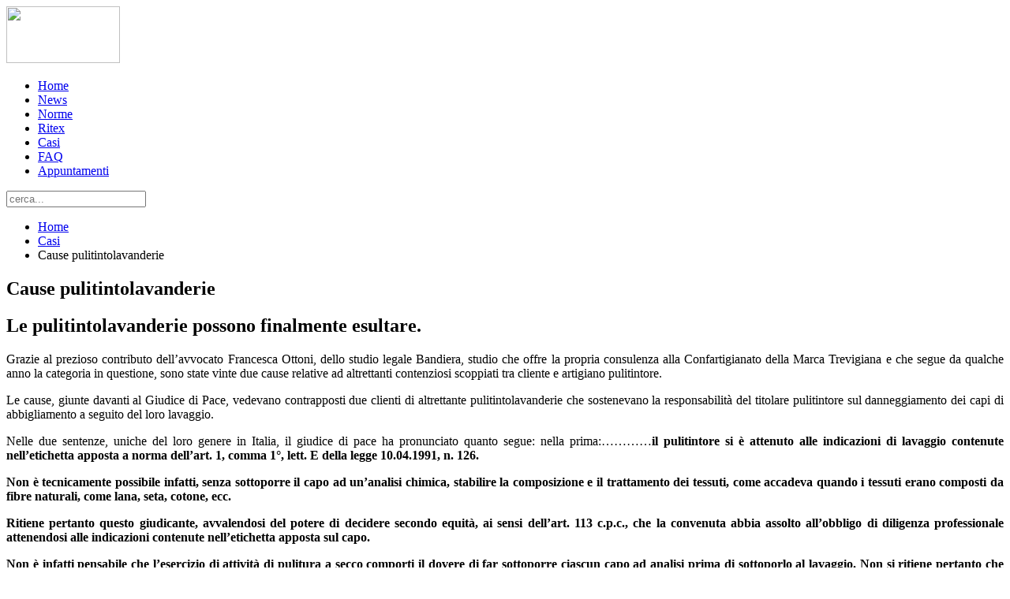

--- FILE ---
content_type: text/html; charset=utf-8
request_url: https://sportellodelpulitintore.it/index.php/casi/44-cause
body_size: 5267
content:
<!DOCTYPE HTML>
<html lang="it-it" dir="ltr"  data-config='{"fixednav":1,"centerlogo":1,"twitter":1,"plusone":0,"facebook":1,"style":"default"}'>

<head>
<meta charset="utf-8">
<meta http-equiv="X-UA-Compatible" content="IE=edge">
<meta name="viewport" content="width=device-width, initial-scale=1">
<base href="https://sportellodelpulitintore.it/index.php/casi/44-cause" />
	<meta name="keywords" content="sportello, del, pulitintore," />
	<meta name="author" content="Super User" />
	<meta name="description" content="sportello del pulitintore confartigianato vicenza" />
	<meta name="generator" content="Joomla! - Open Source Content Management" />
	<title>Cause pulitintolavanderie</title>
	<link href="https://sportellodelpulitintore.it/index.php/component/search/?Itemid=160&amp;catid=11&amp;id=44&amp;format=opensearch" rel="search" title="Vai Sportello del Pulitintore" type="application/opensearchdescription+xml" />
	<link href="/templates/yoo_venice/favicon.ico" rel="shortcut icon" type="image/vnd.microsoft.icon" />
	<script src="/media/jui/js/jquery.min.js?b314eb2d79f2a1c8f77e0e9629690449" type="text/javascript"></script>
	<script src="/media/jui/js/jquery-noconflict.js?b314eb2d79f2a1c8f77e0e9629690449" type="text/javascript"></script>
	<script src="/media/jui/js/jquery-migrate.min.js?b314eb2d79f2a1c8f77e0e9629690449" type="text/javascript"></script>
	<script src="/media/widgetkit/uikit2-6b5520ed.js" type="text/javascript"></script>
	<script src="/media/widgetkit/wk-scripts-ecec2ff8.js" type="text/javascript"></script>

<link rel="apple-touch-icon-precomposed" href="/templates/yoo_venice/apple_touch_icon.png">
<link rel="stylesheet" href="/templates/yoo_venice/css/bootstrap.css">
<link rel="stylesheet" href="/templates/yoo_venice/css/theme.css">
<link rel="stylesheet" href="/templates/yoo_venice/css/custom.css">
<script src="/templates/yoo_venice/warp/vendor/uikit/js/uikit.js"></script>
<script src="/templates/yoo_venice/warp/vendor/uikit/js/components/autocomplete.js"></script>
<script src="/templates/yoo_venice/warp/vendor/uikit/js/components/search.js"></script>
<script src="/templates/yoo_venice/warp/vendor/uikit/js/components/sticky.js"></script>
<script src="/templates/yoo_venice/warp/vendor/uikit/js/components/tooltip.js"></script>
<script src="/templates/yoo_venice/warp/js/social.js"></script>
<script src="/templates/yoo_venice/js/theme.js"></script>
</head>

<body class="tm-sidebar-b-left tm-sidebars-1 tm-isblog   tm-content-padding tm-content-boxed">

    
        <nav class="tm-navbar uk-navbar uk-navbar-attached tm-navbar-fullscreen-contrast">
        <div class="uk-container uk-container-center">
            <div class="tm-navbar-wrapper tm-logo-center">

                                <div class="uk-text-center tm-nav-logo uk-visible-large">
                    <a class="tm-logo uk-visible-large" href="https://www.sportellodelpulitintore.it">
	<div style="margin-top: 0px;"><img src="/images/pulitintore_logo4.png" border="0" height="72" width="144" /></div></a>
                </div>
                
                                <div class="tm-nav uk-visible-large">
                    <div class="tm-nav-wrapper"><ul class="uk-navbar-nav uk-hidden-small">
<li data-uk-dropdown="{}"><a href="/index.php">Home</a></li><li data-uk-dropdown="{}"><a href="/index.php/news">News</a></li><li data-uk-dropdown="{}"><a href="/index.php/norme">Norme</a></li><li data-uk-dropdown="{}"><a href="/index.php/casi-ritex">Ritex</a></li><li class="uk-active" data-uk-dropdown="{}"><a href="/index.php/casi">Casi</a></li><li data-uk-dropdown="{}"><a href="/index.php/faq">FAQ</a></li><li data-uk-dropdown="{}"><a href="/index.php/appuntamenti">Appuntamenti</a></li></ul></div>
                </div>
                
                                <a href="#offcanvas" class="uk-navbar-toggle uk-hidden-large" data-uk-offcanvas></a>
                
                
            </div>

            
        </div>
    </nav>
    
    
    <div class="tm-wrapper">

                <div class="tm-block tm-block-search uk-hidden-small uk-text-center">
            <div class="uk-container uk-container-center">
                
<form id="search-40" class="uk-search" action="/index.php/casi" method="post" role="search" data-uk-search="{'source': '/index.php/component/search/?tmpl=raw&amp;type=json&amp;ordering=&amp;searchphrase=all', 'param': 'searchword', 'msgResultsHeader': 'Risultati della ricerca', 'msgMoreResults': 'Altri risultati', 'msgNoResults': 'Nessun risultato trovato'}">
	<input class="uk-search-field" type="search" name="searchword" placeholder="cerca...">
	<input type="hidden" name="task"   value="search">
	<input type="hidden" name="option" value="com_search">
	<input type="hidden" name="Itemid" value="160">
</form>
            </div>
        </div>
        
        
        
                    <div class="tm-block tm-block-middle">
                <div>
                    <div class="uk-container uk-container-center">

                                                                                <ul class="uk-breadcrumb"><li><a href="/index.php">Home</a></li><li><a href="/index.php/casi">Casi</a></li><li class="uk-active"><span>Cause pulitintolavanderie</span></li></ul>                                                    
                        <div class="tm-middle uk-grid" data-uk-grid-match data-uk-grid-margin>

                                                        <div class="tm-main uk-width-medium-2-3 uk-push-1-3">

                                
                                                                <main class="tm-content">

                                    


<article class="uk-article" data-permalink="http://sportellodelpulitintore.it/index.php/casi/44-cause">

	
		<h1 class="uk-article-title">
					Cause pulitintolavanderie			</h1>
	
	
	
	
		<div>
		
<h2 align="justify">Le pulitintolavanderie possono finalmente esultare.</h2>
<p align="justify">Grazie al prezioso contributo dell’avvocato Francesca Ottoni, dello studio legale Bandiera, studio che offre la propria consulenza alla Confartigianato della Marca Trevigiana e che segue da qualche anno la categoria in questione, sono state vinte due cause relative ad altrettanti contenziosi scoppiati tra cliente e artigiano pulitintore.</p>
 
<p align="justify">Le cause, giunte davanti al Giudice di Pace, vedevano contrapposti due clienti di altrettante pulitintolavanderie che sostenevano la responsabilità del titolare pulitintore sul danneggiamento dei capi di abbigliamento a seguito del loro lavaggio.</p>
<p align="justify">Nelle due sentenze, uniche del loro genere in Italia, il giudice di pace ha pronunciato quanto segue: nella prima:…………<strong>il pulitintore si è attenuto alle indicazioni di lavaggio contenute nell’etichetta apposta a norma dell’art. 1, comma 1°, lett. E della legge 10.04.1991, n. 126.</strong></p>
<p align="justify"><strong>Non è tecnicamente possibile infatti, senza sottoporre il capo ad un’analisi chimica, stabilire la composizione e il trattamento dei tessuti, come accadeva quando i tessuti erano composti da fibre naturali, come lana, seta, cotone, ecc.</strong></p>
<p align="justify"><strong>Ritiene pertanto questo giudicante, avvalendosi del potere di decidere secondo equità, ai sensi dell’art. 113 c.p.c., che la convenuta abbia assolto all’obbligo di diligenza professionale attenendosi alle indicazioni contenute nell’etichetta apposta sul capo.</strong></p>
<p align="justify"><strong>Non è infatti pensabile che l’esercizio di attività di pulitura a secco comporti il dovere di far sottoporre ciascun capo ad analisi prima di sottoporlo al lavaggio. Non si ritiene pertanto che sussista alcuna responsabilità della società convenuta nella causazione dei danni lamentati “dall’attrice”.</strong></p>
<p align="justify">Nella seconda:……..<strong>dalla consulenza tecnica espletata è emersa la mancanza di responsabilità della convenuta……….. per l’irrimediabile danneggiamento arrecato al giaccone invernale da uomo di marca…………consegnato per il trattamento di pulitura a secco della cliente……..</strong></p>
<p align="justify"><strong>Il perito incaricato d’ufficio ha accertato che la responsabilità sussiste in capo al produttore del giaccone che ha fornito il capo con un’etichetta sbagliata per il lavaggio e la convenuta ha provveduto a lavare il capo secondo l’etichetta applicata. Infatti è emerso in particolare che il produttore del capo ha riportato nell’etichetta delle indicazioni differenti da quelle che il fornitore del tessuto aveva correttamente segnalato</strong>.</p>
<p align="justify">Cosa importante, che segna un precedente significativo, è che il giudice in questa seconda causa ha provveduto a far pagare interamente le spese di perizia e legali alla controparte, non facendo versare nulla alla pulitintolavanderia uscita vincitrice dalla causa.</p>
<p align="justify">Altra nota di rilevante importanza sta nel fatto che nella prima causa il giudice ha emesso la sentenza senza nemmeno convocare un perito d’ufficio, questo sta a significare che probabilmente si comincia a capire che nella maggior parte (si parla addirittura del 95%) delle cause di capi rovinati a seguito del lavaggio in pulitintolavanderia, la responsabilità non è da imputare alle stesse.</p>
<p align="justify">È un'importante vittoria, sottolinea la Presidente Provinciale della Categoria Pultitintolavanderie della Confartigianato della Marca Trevigiana, che è frutto dell’impegno della nostra categoria, supportata dall’associazione e dallo studio legale Bandiera, nel sottolineare l’importanza di una corretta etichettatura dei capi di abbigliamento e della mancanza di responsabilità delle pulitintolavanderie, quando questa è scorretta per causa dei produttori.</p>	</div>
	
	
	
	
	
	
	
</article>

                                </main>
                                
                                
                            </div>
                            
                                                                                                                                            <aside class="tm-sidebar-b uk-width-medium-1-3 uk-pull-2-3"><div class="uk-panel uk-panel-header style-color"><h3 class="uk-panel-title"><i class="uk-icon-newspaper-o"></i> Ultime Notizie</h3>
<ul class="uk-list uk-list-line">
	<li><a href="/index.php/news/126-confartigianato-pulitintolavanderie-e-cna-tintolavanderie-progetti-comuni-per-la-tutela-della-categoria-padiglione-1-stand-a05">A Expodetergo 2018 (19-21 ottobre) Confartigianato Pulitintolavanderie e Cna Tintolavanderie Progetti comuni per la tutela della categoria </a></li>
	<li><a href="/index.php/news/122-faccia-a-faccia-unioncamere-lavanderie-confartigianato-e-cna-in-tema-di-lavanderie-self-service">Faccia a faccia Unioncamere – Lavanderie (Confartigianato e Cna) in tema di lavanderie self service</a></li>
	<li><a href="/index.php/news/121-rilancio-azione-sindacale-unitaria-anil-confartigianato-e-cna-tintolavanderie">Rilancio azione sindacale unitaria ANIL Confartigianato e CNA Tintolavanderie.</a></li>
	<li><a href="/index.php/news/120-le-azioni-di-cna-di-contrasto-alle-false-self-di-anna-pioni-vicepresidente-nazionale-cna-tintolavanderie">Le azioni di CNA di contrasto alle false "self"</a></li>
	<li><a href="/index.php/news/119-parere-del-ministero-dello-sviluppo-economico-sul-responsabile-tecnico">Parere del Ministero dello Sviluppo Economico sul "responsabile tecnico" </a></li>
</ul></div></aside>
                                                        
                        </div>
                    </div>
                </div>
            </div>
            
        
                <div class="tm-block tm-block-bottom-b tm-block-divider">
            <div>
                <div class="uk-container uk-container-center">
                    <section class="tm-bottom-b uk-grid" data-uk-grid-match="{target:'> div > .uk-panel'}" data-uk-grid-margin>
<div class="uk-width-1-1"><div class="uk-panel">
<div class=".tm-my-fullscreen-slideshow"  data-uk-scrollspy="{target:'> div > [data-uk-scrollspy-cls]', delay:300}">


    
    <div class="uk-grid uk-grid-collapse uk-margin-top-remove uk-text-center uk-flex-middle" data-uk-grid-match data-uk-margin="{cls:'uk-margin-top'}">

                <div class="uk-width-medium-1-2 uk-text-center uk-invisible"  data-uk-scrollspy-cls="uk-animation-fade uk-invisible">
            <img src="/media/widgetkit/consulente-28245fe65cdc8f2d878399dd765507b1.jpg" alt="Consulenti e Tecnici" width="638" height="350">        </div>
        
                <div class="uk-width-medium-1-2" >
            <div class="uk-panel uk-width-1-1">

                
                                <h3 class="uk-panel-title">

                                            Consulenti e Tecnici                    
                    
                </h3>
                
                                <div class="uk-margin"><p>Studio Frasson A.F. Consulting snc</p>
<p>Consulenza di Direzione e Supporto Certificazione</p>
<p>Sistemi di Gestione per la qualità</p>
<p><a href="http://www.studiofrasson.it">www.studiofrasson.it</a></p></div>
                
                
                
            </div>
        </div>
        
    </div>

    

    
    <div class="uk-grid uk-grid-collapse uk-margin-top-remove uk-text-center uk-flex-middle" data-uk-grid-match data-uk-margin="{cls:'uk-margin-top'}">

                <div class="uk-width-medium-1-2 uk-text-center uk-float-right uk-flex-order-last-medium uk-invisible"  data-uk-scrollspy-cls="uk-animation-fade uk-invisible">
            <img src="/media/widgetkit/avvocato-97ce8e81302a3baa3e9633f6e8bdb346.jpg" alt="Uffici Legali" width="638" height="350">        </div>
        
                <div class="uk-width-medium-1-2" >
            <div class="uk-panel uk-width-1-1">

                
                                <h3 class="uk-panel-title">

                                            Uffici Legali                    
                    
                </h3>
                
                                <div class="uk-margin"><p>Avvocati:</p>
<p>Avv. Andrea Galtarossa</p>
<p><a href="mailto:andrea.galtarossa@ordineavvocatipadova.it">andrea.galtarossa@ordineavvocatipadova.it</a></p>
<p>Legale Luca Bandiera</p>
<p><a href="mailto:lucabandiera@pec.ordineavvocatitreviso.it">lucabandiera@pec.ordineavvocatitreviso.it</a></p></div>
                
                
                
            </div>
        </div>
        
    </div>

    

    
    <div class="uk-grid uk-grid-collapse uk-margin-top-remove uk-text-center uk-flex-middle" data-uk-grid-match data-uk-margin="{cls:'uk-margin-top'}">

                <div class="uk-width-medium-1-2 uk-text-center uk-invisible"  data-uk-scrollspy-cls="uk-animation-fade uk-invisible">
            <img src="/media/widgetkit/laboratorio-4c61f842621876b810811d0131d27465.jpeg" alt="Laboratori di analisi tessili" width="638" height="350">        </div>
        
                <div class="uk-width-medium-1-2" >
            <div class="uk-panel uk-width-1-1">

                
                                <h3 class="uk-panel-title">

                                            Laboratori di analisi tessili                    
                    
                </h3>
                
                                <div class="uk-margin"><p>Ritex - Laboratorio Ricerca e Analisi Tessili (Vicenza - Veneto)<BR>
<a href="/www.labritex.com">www.labritex.com</a>
<BR>
Istituto Buzzi (Prato Toscana)<BR>
<a hfref="www.itisbuzzi.it">www.itisbuzzi.it</a>
<BR>
Laboratorio Analisi e Controllo Qualità - I.T.I.S. "Q. Sella"<BR>
<a hfref="www.itis.biella.it/labs/">www.itis.biella.it/labs/</a>
<BR>
Centro Tessile Serico, Società Consortile (Como - Lombardia)<BR>
<a hfref="www.textilecomo.com">www.textilecomo.com</a>
<BR>
Lanartex srl – Laboratorio analisi e perizie su tessuti, pellami, accessori metallici, acque reflue (Montemurlo - Toscana)<BR>
<a hfref="www.lanartex.it">www.lanartex.it</a></p></div>
                
                
                
            </div>
        </div>
        
    </div>

    

</div>
</div></div>
</section>
                </div>
            </div>
        </div>
        
        
        <div class="tm-block tm-bottom tm-block-image">

                        <div class="tm-bottom-c">
                <div>
                    <div class="uk-container uk-container-center">
                        <section class="tm-bottom-c uk-grid" data-uk-grid-match="{target:'> div > .uk-panel'}" data-uk-grid-margin>
<div class="uk-width-1-1 uk-width-medium-1-3"><div class="uk-panel uk-text-center">
	<div style="text-align: center;"><a href="http://www.cnaveneto.it/"><img src="/images/loghi_no_sfondo/cna.png" alt="" width="311" height="101" /></a></div></div></div>

<div class="uk-width-1-1 uk-width-medium-1-3"><div class="uk-panel uk-text-center">
	<div style="text-align: center;"><a href="http://www.confartigianato.veneto.it/"><img src="/images/loghi_no_sfondo/confartigianato.png" alt="" width="267" height="80" a="" /></a></div></div></div>

<div class="uk-width-1-1 uk-width-medium-1-3"><div class="uk-panel uk-text-center">
	<div style="text-align: center;"><a href="http://www.ebav.it/sp/it/home.3sp"><img src="/images/loghi_no_sfondo/ebav.png" alt="" width="164" height="89" /></a></div></div></div>
</section>
                    </div>
                </div>
            </div>
            
                        <footer class="tm-footer uk-text-center">

                
                                    <div>
                        <a class="uk-button uk-button-small tm-totop-scroller" data-uk-smooth-scroll href="#"><i class="uk-icon-chevron-up"></i></a>
                    </div>
                
            </footer>
            
        </div>

        
    </div>

    
        <div id="offcanvas" class="uk-offcanvas">
        <div class="uk-offcanvas-bar"><ul class="uk-nav uk-nav-offcanvas">
<li><a href="/index.php">Home</a></li><li><a href="/index.php/news">News</a></li><li><a href="/index.php/norme">Norme</a></li><li><a href="/index.php/faq">FAQ</a></li><li><a href="/index.php/casi-ritex">Ritex</a></li><li class="uk-active"><a href="/index.php/casi">Casi</a></li><li><a href="/index.php/appuntamenti">Appuntamenti</a></li><li><a href="/index.php?Itemid=337">Intranet</a></li></ul></div>
    </div>
    
</body>
</html>
